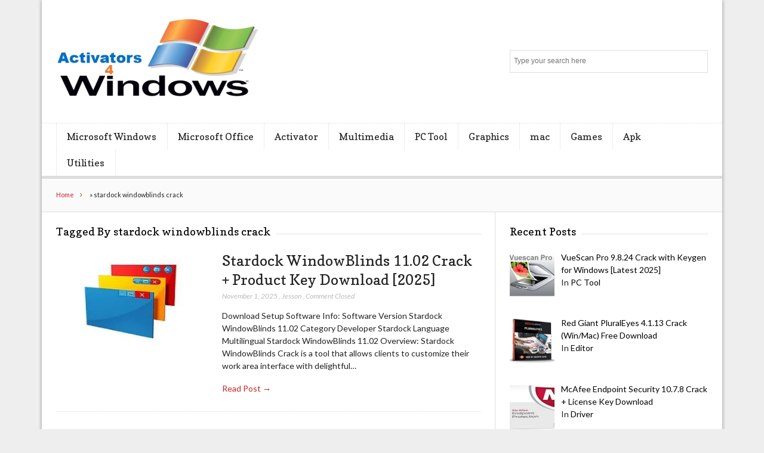

--- FILE ---
content_type: text/html; charset=UTF-8
request_url: https://activators4windows.com/tag/stardock-windowblinds-crack/
body_size: 9788
content:
<!DOCTYPE html>

<!--[if IEMobile 7 ]>
<html lang="en-US" class="no-js iem7"> <![endif]-->
<!--[if lt IE 7 ]>
<html lang="en-US" class="no-js ie6 oldie"> <![endif]-->
<!--[if IE 7 ]>
<html lang="en-US" class="no-js ie7 oldie"> <![endif]-->
<!--[if IE 8 ]>
<html lang="en-US" class="no-js ie8 oldie"> <![endif]-->
<!--[if (gte IE 9)|(gt IEMobile 7)|!(IEMobile)|!(IE)]><!-->
<html lang="en-US" class="no-js"><!--<![endif]-->

<head>
	<meta name="ahrefs-site-verification" content="618c7397576de20f579b1b5a0b702decaa9ef1415805c6ffa6ef07d9a3753642">
	<meta name="yandex-verification" content="3bac18a4f95f6f2e" />
	<meta name="ahrefs-site-verification" content="f07f0bd91e88a88ca3bca67e9a8db55b8722bd649d1741d0e1b72ed1780a6472">
	<meta name="yandex-verification" content="d8d887840d8f4be5" />
	<meta name="ahrefs-site-verification" content="81ba6f97a9949a88d3fd015798eb5637d8d14da6b88a323f222755052db7be2b">
	<meta name="google-site-verification" content="DpaT7LtpHeoreH-QAXJYdd0UDPeu_bbIciKZSfyj7Xw" />
	<meta charset="UTF-8">
	<meta name="viewport" content="width=device-width, initial-scale=1">
	<!-- Google tag (gtag.js) -->
<script async src="https://www.googletagmanager.com/gtag/js?id=G-LWCRNRZ5Q4"></script>
<script>
  window.dataLayer = window.dataLayer || [];
  function gtag(){dataLayer.push(arguments);}
  gtag('js', new Date());

  gtag('config', 'G-LWCRNRZ5Q4');
</script>
	<link rel="profile" href="https://gmpg.org/xfn/11">
	
	<meta name='robots' content='index, follow, max-image-preview:large, max-snippet:-1, max-video-preview:-1' />

	<!-- This site is optimized with the Yoast SEO plugin v26.5 - https://yoast.com/wordpress/plugins/seo/ -->
	<title>stardock windowblinds crack Archives - Windows Activator</title>
	<link rel="canonical" href="https://activators4windows.com/tag/stardock-windowblinds-crack/" />
	<meta property="og:locale" content="en_US" />
	<meta property="og:type" content="article" />
	<meta property="og:title" content="stardock windowblinds crack Archives - Windows Activator" />
	<meta property="og:url" content="https://activators4windows.com/tag/stardock-windowblinds-crack/" />
	<meta property="og:site_name" content="Windows Activator" />
	<meta name="twitter:card" content="summary_large_image" />
	<meta name="twitter:site" content="@samia_batool007" />
	<script type="application/ld+json" class="yoast-schema-graph">{"@context":"https://schema.org","@graph":[{"@type":"CollectionPage","@id":"https://activators4windows.com/tag/stardock-windowblinds-crack/","url":"https://activators4windows.com/tag/stardock-windowblinds-crack/","name":"stardock windowblinds crack Archives - Windows Activator","isPartOf":{"@id":"https://activators4windows.com/#website"},"primaryImageOfPage":{"@id":"https://activators4windows.com/tag/stardock-windowblinds-crack/#primaryimage"},"image":{"@id":"https://activators4windows.com/tag/stardock-windowblinds-crack/#primaryimage"},"thumbnailUrl":"https://activators4windows.com/wp-content/uploads/2022/11/A.jpg","breadcrumb":{"@id":"https://activators4windows.com/tag/stardock-windowblinds-crack/#breadcrumb"},"inLanguage":"en-US"},{"@type":"ImageObject","inLanguage":"en-US","@id":"https://activators4windows.com/tag/stardock-windowblinds-crack/#primaryimage","url":"https://activators4windows.com/wp-content/uploads/2022/11/A.jpg","contentUrl":"https://activators4windows.com/wp-content/uploads/2022/11/A.jpg","width":300,"height":200,"caption":"Stardock WindowBlinds 11 Crack + Product Key [Latest] Download"},{"@type":"BreadcrumbList","@id":"https://activators4windows.com/tag/stardock-windowblinds-crack/#breadcrumb","itemListElement":[{"@type":"ListItem","position":1,"name":"Home","item":"https://activators4windows.com/"},{"@type":"ListItem","position":2,"name":"stardock windowblinds crack"}]},{"@type":"WebSite","@id":"https://activators4windows.com/#website","url":"https://activators4windows.com/","name":"Windows Activator","description":"Free Download Activators for Windows and Office","publisher":{"@id":"https://activators4windows.com/#/schema/person/259ceec52a2619d6a3fc7df8af144fae"},"potentialAction":[{"@type":"SearchAction","target":{"@type":"EntryPoint","urlTemplate":"https://activators4windows.com/?s={search_term_string}"},"query-input":{"@type":"PropertyValueSpecification","valueRequired":true,"valueName":"search_term_string"}}],"inLanguage":"en-US"},{"@type":["Person","Organization"],"@id":"https://activators4windows.com/#/schema/person/259ceec52a2619d6a3fc7df8af144fae","name":"Jesson","image":{"@type":"ImageObject","inLanguage":"en-US","@id":"https://activators4windows.com/#/schema/person/image/","url":"https://activators4windows.com/wp-content/uploads/2025/09/cropped-final_logo-removebg-preview.png","contentUrl":"https://activators4windows.com/wp-content/uploads/2025/09/cropped-final_logo-removebg-preview.png","width":342,"height":139,"caption":"Jesson"},"logo":{"@id":"https://activators4windows.com/#/schema/person/image/"}}]}</script>
	<!-- / Yoast SEO plugin. -->


<link rel='dns-prefetch' href='//stats.wp.com' />
<link rel='dns-prefetch' href='//fonts.googleapis.com' />
<link rel="alternate" type="application/rss+xml" title="Windows Activator &raquo; Feed" href="https://activators4windows.com/feed/" />
<link rel="alternate" type="application/rss+xml" title="Windows Activator &raquo; Comments Feed" href="https://activators4windows.com/comments/feed/" />
<link rel="alternate" type="application/rss+xml" title="Windows Activator &raquo; stardock windowblinds crack Tag Feed" href="https://activators4windows.com/tag/stardock-windowblinds-crack/feed/" />
<style id='wp-img-auto-sizes-contain-inline-css' type='text/css'>
img:is([sizes=auto i],[sizes^="auto," i]){contain-intrinsic-size:3000px 1500px}
/*# sourceURL=wp-img-auto-sizes-contain-inline-css */
</style>

<style id='wp-emoji-styles-inline-css' type='text/css'>

	img.wp-smiley, img.emoji {
		display: inline !important;
		border: none !important;
		box-shadow: none !important;
		height: 1em !important;
		width: 1em !important;
		margin: 0 0.07em !important;
		vertical-align: -0.1em !important;
		background: none !important;
		padding: 0 !important;
	}
/*# sourceURL=wp-emoji-styles-inline-css */
</style>
<link rel='stylesheet' id='wp-block-library-css' href='https://activators4windows.com/wp-includes/css/dist/block-library/style.min.css?ver=6.9' type='text/css' media='all' />
<style id='wp-block-categories-inline-css' type='text/css'>
.wp-block-categories{box-sizing:border-box}.wp-block-categories.alignleft{margin-right:2em}.wp-block-categories.alignright{margin-left:2em}.wp-block-categories.wp-block-categories-dropdown.aligncenter{text-align:center}.wp-block-categories .wp-block-categories__label{display:block;width:100%}
/*# sourceURL=https://activators4windows.com/wp-includes/blocks/categories/style.min.css */
</style>
<style id='wp-block-heading-inline-css' type='text/css'>
h1:where(.wp-block-heading).has-background,h2:where(.wp-block-heading).has-background,h3:where(.wp-block-heading).has-background,h4:where(.wp-block-heading).has-background,h5:where(.wp-block-heading).has-background,h6:where(.wp-block-heading).has-background{padding:1.25em 2.375em}h1.has-text-align-left[style*=writing-mode]:where([style*=vertical-lr]),h1.has-text-align-right[style*=writing-mode]:where([style*=vertical-rl]),h2.has-text-align-left[style*=writing-mode]:where([style*=vertical-lr]),h2.has-text-align-right[style*=writing-mode]:where([style*=vertical-rl]),h3.has-text-align-left[style*=writing-mode]:where([style*=vertical-lr]),h3.has-text-align-right[style*=writing-mode]:where([style*=vertical-rl]),h4.has-text-align-left[style*=writing-mode]:where([style*=vertical-lr]),h4.has-text-align-right[style*=writing-mode]:where([style*=vertical-rl]),h5.has-text-align-left[style*=writing-mode]:where([style*=vertical-lr]),h5.has-text-align-right[style*=writing-mode]:where([style*=vertical-rl]),h6.has-text-align-left[style*=writing-mode]:where([style*=vertical-lr]),h6.has-text-align-right[style*=writing-mode]:where([style*=vertical-rl]){rotate:180deg}
/*# sourceURL=https://activators4windows.com/wp-includes/blocks/heading/style.min.css */
</style>
<style id='global-styles-inline-css' type='text/css'>
:root{--wp--preset--aspect-ratio--square: 1;--wp--preset--aspect-ratio--4-3: 4/3;--wp--preset--aspect-ratio--3-4: 3/4;--wp--preset--aspect-ratio--3-2: 3/2;--wp--preset--aspect-ratio--2-3: 2/3;--wp--preset--aspect-ratio--16-9: 16/9;--wp--preset--aspect-ratio--9-16: 9/16;--wp--preset--color--black: #000000;--wp--preset--color--cyan-bluish-gray: #abb8c3;--wp--preset--color--white: #ffffff;--wp--preset--color--pale-pink: #f78da7;--wp--preset--color--vivid-red: #cf2e2e;--wp--preset--color--luminous-vivid-orange: #ff6900;--wp--preset--color--luminous-vivid-amber: #fcb900;--wp--preset--color--light-green-cyan: #7bdcb5;--wp--preset--color--vivid-green-cyan: #00d084;--wp--preset--color--pale-cyan-blue: #8ed1fc;--wp--preset--color--vivid-cyan-blue: #0693e3;--wp--preset--color--vivid-purple: #9b51e0;--wp--preset--gradient--vivid-cyan-blue-to-vivid-purple: linear-gradient(135deg,rgb(6,147,227) 0%,rgb(155,81,224) 100%);--wp--preset--gradient--light-green-cyan-to-vivid-green-cyan: linear-gradient(135deg,rgb(122,220,180) 0%,rgb(0,208,130) 100%);--wp--preset--gradient--luminous-vivid-amber-to-luminous-vivid-orange: linear-gradient(135deg,rgb(252,185,0) 0%,rgb(255,105,0) 100%);--wp--preset--gradient--luminous-vivid-orange-to-vivid-red: linear-gradient(135deg,rgb(255,105,0) 0%,rgb(207,46,46) 100%);--wp--preset--gradient--very-light-gray-to-cyan-bluish-gray: linear-gradient(135deg,rgb(238,238,238) 0%,rgb(169,184,195) 100%);--wp--preset--gradient--cool-to-warm-spectrum: linear-gradient(135deg,rgb(74,234,220) 0%,rgb(151,120,209) 20%,rgb(207,42,186) 40%,rgb(238,44,130) 60%,rgb(251,105,98) 80%,rgb(254,248,76) 100%);--wp--preset--gradient--blush-light-purple: linear-gradient(135deg,rgb(255,206,236) 0%,rgb(152,150,240) 100%);--wp--preset--gradient--blush-bordeaux: linear-gradient(135deg,rgb(254,205,165) 0%,rgb(254,45,45) 50%,rgb(107,0,62) 100%);--wp--preset--gradient--luminous-dusk: linear-gradient(135deg,rgb(255,203,112) 0%,rgb(199,81,192) 50%,rgb(65,88,208) 100%);--wp--preset--gradient--pale-ocean: linear-gradient(135deg,rgb(255,245,203) 0%,rgb(182,227,212) 50%,rgb(51,167,181) 100%);--wp--preset--gradient--electric-grass: linear-gradient(135deg,rgb(202,248,128) 0%,rgb(113,206,126) 100%);--wp--preset--gradient--midnight: linear-gradient(135deg,rgb(2,3,129) 0%,rgb(40,116,252) 100%);--wp--preset--font-size--small: 13px;--wp--preset--font-size--medium: 20px;--wp--preset--font-size--large: 36px;--wp--preset--font-size--x-large: 42px;--wp--preset--spacing--20: 0.44rem;--wp--preset--spacing--30: 0.67rem;--wp--preset--spacing--40: 1rem;--wp--preset--spacing--50: 1.5rem;--wp--preset--spacing--60: 2.25rem;--wp--preset--spacing--70: 3.38rem;--wp--preset--spacing--80: 5.06rem;--wp--preset--shadow--natural: 6px 6px 9px rgba(0, 0, 0, 0.2);--wp--preset--shadow--deep: 12px 12px 50px rgba(0, 0, 0, 0.4);--wp--preset--shadow--sharp: 6px 6px 0px rgba(0, 0, 0, 0.2);--wp--preset--shadow--outlined: 6px 6px 0px -3px rgb(255, 255, 255), 6px 6px rgb(0, 0, 0);--wp--preset--shadow--crisp: 6px 6px 0px rgb(0, 0, 0);}:where(.is-layout-flex){gap: 0.5em;}:where(.is-layout-grid){gap: 0.5em;}body .is-layout-flex{display: flex;}.is-layout-flex{flex-wrap: wrap;align-items: center;}.is-layout-flex > :is(*, div){margin: 0;}body .is-layout-grid{display: grid;}.is-layout-grid > :is(*, div){margin: 0;}:where(.wp-block-columns.is-layout-flex){gap: 2em;}:where(.wp-block-columns.is-layout-grid){gap: 2em;}:where(.wp-block-post-template.is-layout-flex){gap: 1.25em;}:where(.wp-block-post-template.is-layout-grid){gap: 1.25em;}.has-black-color{color: var(--wp--preset--color--black) !important;}.has-cyan-bluish-gray-color{color: var(--wp--preset--color--cyan-bluish-gray) !important;}.has-white-color{color: var(--wp--preset--color--white) !important;}.has-pale-pink-color{color: var(--wp--preset--color--pale-pink) !important;}.has-vivid-red-color{color: var(--wp--preset--color--vivid-red) !important;}.has-luminous-vivid-orange-color{color: var(--wp--preset--color--luminous-vivid-orange) !important;}.has-luminous-vivid-amber-color{color: var(--wp--preset--color--luminous-vivid-amber) !important;}.has-light-green-cyan-color{color: var(--wp--preset--color--light-green-cyan) !important;}.has-vivid-green-cyan-color{color: var(--wp--preset--color--vivid-green-cyan) !important;}.has-pale-cyan-blue-color{color: var(--wp--preset--color--pale-cyan-blue) !important;}.has-vivid-cyan-blue-color{color: var(--wp--preset--color--vivid-cyan-blue) !important;}.has-vivid-purple-color{color: var(--wp--preset--color--vivid-purple) !important;}.has-black-background-color{background-color: var(--wp--preset--color--black) !important;}.has-cyan-bluish-gray-background-color{background-color: var(--wp--preset--color--cyan-bluish-gray) !important;}.has-white-background-color{background-color: var(--wp--preset--color--white) !important;}.has-pale-pink-background-color{background-color: var(--wp--preset--color--pale-pink) !important;}.has-vivid-red-background-color{background-color: var(--wp--preset--color--vivid-red) !important;}.has-luminous-vivid-orange-background-color{background-color: var(--wp--preset--color--luminous-vivid-orange) !important;}.has-luminous-vivid-amber-background-color{background-color: var(--wp--preset--color--luminous-vivid-amber) !important;}.has-light-green-cyan-background-color{background-color: var(--wp--preset--color--light-green-cyan) !important;}.has-vivid-green-cyan-background-color{background-color: var(--wp--preset--color--vivid-green-cyan) !important;}.has-pale-cyan-blue-background-color{background-color: var(--wp--preset--color--pale-cyan-blue) !important;}.has-vivid-cyan-blue-background-color{background-color: var(--wp--preset--color--vivid-cyan-blue) !important;}.has-vivid-purple-background-color{background-color: var(--wp--preset--color--vivid-purple) !important;}.has-black-border-color{border-color: var(--wp--preset--color--black) !important;}.has-cyan-bluish-gray-border-color{border-color: var(--wp--preset--color--cyan-bluish-gray) !important;}.has-white-border-color{border-color: var(--wp--preset--color--white) !important;}.has-pale-pink-border-color{border-color: var(--wp--preset--color--pale-pink) !important;}.has-vivid-red-border-color{border-color: var(--wp--preset--color--vivid-red) !important;}.has-luminous-vivid-orange-border-color{border-color: var(--wp--preset--color--luminous-vivid-orange) !important;}.has-luminous-vivid-amber-border-color{border-color: var(--wp--preset--color--luminous-vivid-amber) !important;}.has-light-green-cyan-border-color{border-color: var(--wp--preset--color--light-green-cyan) !important;}.has-vivid-green-cyan-border-color{border-color: var(--wp--preset--color--vivid-green-cyan) !important;}.has-pale-cyan-blue-border-color{border-color: var(--wp--preset--color--pale-cyan-blue) !important;}.has-vivid-cyan-blue-border-color{border-color: var(--wp--preset--color--vivid-cyan-blue) !important;}.has-vivid-purple-border-color{border-color: var(--wp--preset--color--vivid-purple) !important;}.has-vivid-cyan-blue-to-vivid-purple-gradient-background{background: var(--wp--preset--gradient--vivid-cyan-blue-to-vivid-purple) !important;}.has-light-green-cyan-to-vivid-green-cyan-gradient-background{background: var(--wp--preset--gradient--light-green-cyan-to-vivid-green-cyan) !important;}.has-luminous-vivid-amber-to-luminous-vivid-orange-gradient-background{background: var(--wp--preset--gradient--luminous-vivid-amber-to-luminous-vivid-orange) !important;}.has-luminous-vivid-orange-to-vivid-red-gradient-background{background: var(--wp--preset--gradient--luminous-vivid-orange-to-vivid-red) !important;}.has-very-light-gray-to-cyan-bluish-gray-gradient-background{background: var(--wp--preset--gradient--very-light-gray-to-cyan-bluish-gray) !important;}.has-cool-to-warm-spectrum-gradient-background{background: var(--wp--preset--gradient--cool-to-warm-spectrum) !important;}.has-blush-light-purple-gradient-background{background: var(--wp--preset--gradient--blush-light-purple) !important;}.has-blush-bordeaux-gradient-background{background: var(--wp--preset--gradient--blush-bordeaux) !important;}.has-luminous-dusk-gradient-background{background: var(--wp--preset--gradient--luminous-dusk) !important;}.has-pale-ocean-gradient-background{background: var(--wp--preset--gradient--pale-ocean) !important;}.has-electric-grass-gradient-background{background: var(--wp--preset--gradient--electric-grass) !important;}.has-midnight-gradient-background{background: var(--wp--preset--gradient--midnight) !important;}.has-small-font-size{font-size: var(--wp--preset--font-size--small) !important;}.has-medium-font-size{font-size: var(--wp--preset--font-size--medium) !important;}.has-large-font-size{font-size: var(--wp--preset--font-size--large) !important;}.has-x-large-font-size{font-size: var(--wp--preset--font-size--x-large) !important;}
/*# sourceURL=global-styles-inline-css */
</style>

<style id='classic-theme-styles-inline-css' type='text/css'>
/*! This file is auto-generated */
.wp-block-button__link{color:#fff;background-color:#32373c;border-radius:9999px;box-shadow:none;text-decoration:none;padding:calc(.667em + 2px) calc(1.333em + 2px);font-size:1.125em}.wp-block-file__button{background:#32373c;color:#fff;text-decoration:none}
/*# sourceURL=/wp-includes/css/classic-themes.min.css */
</style>
<link rel='stylesheet' id='font-awesome-css' href='https://activators4windows.com/wp-content/themes/lightly/css/font-awesome.min.css?ver=6.9' type='text/css' media='all' />
<link rel='stylesheet' id='lightly-style-css' href='https://activators4windows.com/wp-content/themes/lightly/style.css?ver=6.9' type='text/css' media='all' />
<link rel='stylesheet' id='google-font-lato-css' href='//fonts.googleapis.com/css?family=Lato%3A100%2C100italic%2C300%2C300italic%2C400%2C400italic%2C700%2C700italic%2C900%2C900italic&#038;ver=6.9' type='text/css' media='all' />
<link rel='stylesheet' id='google-font-copse-css' href='//fonts.googleapis.com/css?family=Copse%3A400&#038;ver=6.9' type='text/css' media='all' />
<link rel='stylesheet' id='recent-posts-widget-with-thumbnails-public-style-css' href='https://activators4windows.com/wp-content/plugins/recent-posts-widget-with-thumbnails/public.css?ver=7.1.1' type='text/css' media='all' />
<script type="text/javascript" src="https://activators4windows.com/wp-includes/js/jquery/jquery.min.js?ver=3.7.1" id="jquery-core-js"></script>
<script type="text/javascript" src="https://activators4windows.com/wp-includes/js/jquery/jquery-migrate.min.js?ver=3.4.1" id="jquery-migrate-js"></script>
<link rel="https://api.w.org/" href="https://activators4windows.com/wp-json/" /><link rel="alternate" title="JSON" type="application/json" href="https://activators4windows.com/wp-json/wp/v2/tags/8702" /><link rel="EditURI" type="application/rsd+xml" title="RSD" href="https://activators4windows.com/xmlrpc.php?rsd" />
<meta name="generator" content="WordPress 6.9" />
<script type="application/ld+json">[
    {
        "@context": "https://schema.org",
        "@type": "WebSite",
        "url": "https://activators4windows.com",
        "name": "activators4windows.com",
        "publisher": {
            "@type": "Organization",
            "name": "activators4windows.com",
            "logo": {
                "@type": "ImageObject",
                "url": "https://activators4windows.com/wp-content/uploads/2025/09/final_logo-removebg-preview.png"
            }
        }
    },
    {
        "@context": "https://schema.org",
        "@type": "Organization",
        "name": "activators4windows.com",
        "url": "https://activators4windows.com",
        "logo": {
            "@type": "ImageObject",
            "url": "https://activators4windows.com/wp-content/uploads/2025/09/final_logo-removebg-preview.png"
        },
        "description": "Activators4Windows | Free Download Activators for Windows and Office"
    }
]</script>	<style>img#wpstats{display:none}</style>
		<link rel="icon" href="https://activators4windows.com/wp-content/uploads/2023/02/cropped-A4W-P.P-32x32.png" sizes="32x32" />
<link rel="icon" href="https://activators4windows.com/wp-content/uploads/2023/02/cropped-A4W-P.P-192x192.png" sizes="192x192" />
<link rel="apple-touch-icon" href="https://activators4windows.com/wp-content/uploads/2023/02/cropped-A4W-P.P-180x180.png" />
<meta name="msapplication-TileImage" content="https://activators4windows.com/wp-content/uploads/2023/02/cropped-A4W-P.P-270x270.png" />
		<style type="text/css" id="wp-custom-css">
			/* Sidebar + Content area links only */
.entry-content a,
.widget a,
.widget_recent_entries a,
.widget_recent_comments a,
.sidebar a {
  color: #000000 !important;  /* Black */
}

.entry-content a:hover,
.widget a:hover,
.widget_recent_entries a:hover,
.widget_recent_comments a:hover,
.sidebar a:hover {
  color: #444444 !important;  /* Dark gray for hover effect */
}
		</style>
		</head>

<body class="archive tag tag-stardock-windowblinds-crack tag-8702 wp-custom-logo wp-theme-lightly chrome">

<div id="container">

	<header class="header wrap" role="banner">
		<div id="inner-header" class="clearfix">
			<p id="logo" class="site-branding col480 left h1">
				<a href="https://activators4windows.com/" class="custom-logo-link" rel="home"><img width="342" height="139" src="https://activators4windows.com/wp-content/uploads/2025/09/cropped-final_logo-removebg-preview.png" class="custom-logo" alt="Windows Activator" decoding="async" srcset="https://activators4windows.com/wp-content/uploads/2025/09/cropped-final_logo-removebg-preview.png 342w, https://activators4windows.com/wp-content/uploads/2025/09/cropped-final_logo-removebg-preview-300x122.png 300w" sizes="(max-width: 342px) 100vw, 342px" /></a></p>

							<div id="search-header" class="col300 right">
					<form role="search" method="get" id="searchform" action="https://activators4windows.com/" >
    <label class="screen-reader-text" for="s">Search for:</label>
    <input type="text" value="" name="s" id="s" placeholder="Type your search here" />
    <button type="submit" id="searchsubmit" ><span class="screen-reader-text">Search</span></button>
    </form>				</div>
					</div>

					<nav class="primary-nav clearfix" role="navigation">
				<div class="primary-menu col940 clearfix"><ul id="menu-menu" class="menu"><li id="menu-item-1283" class="menu-item menu-item-type-taxonomy menu-item-object-category menu-item-1283"><a href="https://activators4windows.com/category/microsoft-windows/">Microsoft Windows</a></li>
<li id="menu-item-10322" class="menu-item menu-item-type-taxonomy menu-item-object-category menu-item-10322"><a href="https://activators4windows.com/category/microsoft-office/">Microsoft Office</a></li>
<li id="menu-item-1263" class="menu-item menu-item-type-taxonomy menu-item-object-category menu-item-1263"><a href="https://activators4windows.com/category/activator/">Activator</a></li>
<li id="menu-item-10320" class="menu-item menu-item-type-taxonomy menu-item-object-category menu-item-has-children menu-item-10320"><a href="https://activators4windows.com/category/multimedia/">Multimedia</a>
<ul class="sub-menu">
	<li id="menu-item-7748" class="menu-item menu-item-type-taxonomy menu-item-object-category menu-item-7748"><a href="https://activators4windows.com/category/converter/">Converter</a></li>
	<li id="menu-item-7751" class="menu-item menu-item-type-taxonomy menu-item-object-category menu-item-7751"><a href="https://activators4windows.com/category/editor/">Editor</a></li>
</ul>
</li>
<li id="menu-item-7753" class="menu-item menu-item-type-taxonomy menu-item-object-category menu-item-has-children menu-item-7753"><a href="https://activators4windows.com/category/pc-tool/">PC Tool</a>
<ul class="sub-menu">
	<li id="menu-item-7747" class="menu-item menu-item-type-taxonomy menu-item-object-category menu-item-7747"><a href="https://activators4windows.com/category/antivirus/">Antivirus</a></li>
	<li id="menu-item-7750" class="menu-item menu-item-type-taxonomy menu-item-object-category menu-item-7750"><a href="https://activators4windows.com/category/driver/">Driver</a></li>
	<li id="menu-item-7749" class="menu-item menu-item-type-taxonomy menu-item-object-category menu-item-7749"><a href="https://activators4windows.com/category/downloader/">Downloader</a></li>
	<li id="menu-item-35880" class="menu-item menu-item-type-taxonomy menu-item-object-category menu-item-35880"><a href="https://activators4windows.com/category/internet/">Internet</a></li>
	<li id="menu-item-35882" class="menu-item menu-item-type-taxonomy menu-item-object-category menu-item-35882"><a href="https://activators4windows.com/category/microsoft-tools/">Microsoft Tools</a></li>
</ul>
</li>
<li id="menu-item-7752" class="menu-item menu-item-type-taxonomy menu-item-object-category menu-item-7752"><a href="https://activators4windows.com/category/graphics/">Graphics</a></li>
<li id="menu-item-7757" class="menu-item menu-item-type-taxonomy menu-item-object-category menu-item-has-children menu-item-7757"><a href="https://activators4windows.com/category/mac/">mac</a>
<ul class="sub-menu">
	<li id="menu-item-35881" class="menu-item menu-item-type-taxonomy menu-item-object-category menu-item-35881"><a href="https://activators4windows.com/category/ios/">iOS</a></li>
</ul>
</li>
<li id="menu-item-10321" class="menu-item menu-item-type-taxonomy menu-item-object-category menu-item-10321"><a href="https://activators4windows.com/category/games/">Games</a></li>
<li id="menu-item-7754" class="menu-item menu-item-type-taxonomy menu-item-object-category menu-item-7754"><a href="https://activators4windows.com/category/apk/">Apk</a></li>
<li id="menu-item-35883" class="menu-item menu-item-type-taxonomy menu-item-object-category menu-item-35883"><a href="https://activators4windows.com/category/utilities/">Utilities</a></li>
</ul></div>			</nav>
			</header>

	<div id="content">
		<div id="inner-content" class="wrap clearfix">

			<div id="breadcrumbs" class="col940"><span><span><a href="https://activators4windows.com/">Home</a></span> » <span class="breadcrumb_last" aria-current="page">stardock windowblinds crack</span></span></div>			
			<div id="main" class="col620 left clearfix archive-two-column" role="main">
									<h4 class="widgettitle">
						<span>Tagged By stardock windowblinds crack</span>
					</h4>
				
				
						<article id="post-9237" class="clearfix default-post post-9237 post type-post status-publish format-standard has-post-thumbnail hentry category-microsoft-windows tag-download-windowblinds-10-full-crack tag-stardock-windowblinds tag-stardock-windowblinds-11-crack tag-stardock-windowblinds-2022-cracked tag-stardock-windowblinds-crack tag-stardock-windowblinds-patch tag-stardock-windowblinds-product-key tag-windowblinds-product-key" role="article">

			<a href="https://activators4windows.com/stardock-windowblinds-crack/" title="Stardock WindowBlinds 11.02 Crack + Product Key Download [2025]"
		   class="home-thumb"><img width="300" height="200" src="https://activators4windows.com/wp-content/uploads/2022/11/A.jpg" class="attachment-post-thumbnail size-post-thumbnail wp-post-image" alt="Stardock WindowBlinds 11 Crack + Product Key [Latest] Download" decoding="async" fetchpriority="high" /></a>
	
	<header>
		<h2 class="post-title"><a href="https://activators4windows.com/stardock-windowblinds-crack/" rel="bookmark"
		                          title="Stardock WindowBlinds 11.02 Crack + Product Key Download [2025]">Stardock WindowBlinds 11.02 Crack + Product Key Download [2025]</a>
		</h2>
		<p class="meta">
			<time
				datetime="2025-11-01T18:45:54+05:00">November 1, 2025</time>
			, <a href="https://activators4windows.com/author/activators4windows-com/" title="Posts by Jesson" rel="author">Jesson</a>			, <span>Comment Closed</span>		</p>
	</header>

	<section class="post_content clearfix">
		<p>Download Setup Software Info: Software Version Stardock WindowBlinds 11.02 Category Developer Stardock Language Multilingual Stardock WindowBlinds 11.02 Overview: Stardock WindowBlinds Crack is a tool that allows clients to customize their work area interface with delightful&hellip;</p>

		<p class="read-more"><a
				href="https://activators4windows.com/stardock-windowblinds-crack/">Read Post &rarr;</a>
		</p>
	</section>

</article>
					
					
				
			</div>

				<div id="secondary" class="sidebar col300 right clearfix" role="complementary">
		<div id="recent-posts-widget-with-thumbnails-2" class="widget clearfix recent-posts-widget-with-thumbnails">
<div id="rpwwt-recent-posts-widget-with-thumbnails-2" class="rpwwt-widget">
<h4 class="widgettitle"><span>Recent Posts</span></h4>
	<ul>
		<li><a href="https://activators4windows.com/vuescan-pro-crack/" target="_blank"><img width="75" height="75" src="https://activators4windows.com/wp-content/uploads/2020/03/81gAGt7PVdL-150x150.png" class="attachment-75x75 size-75x75 wp-post-image" alt="VueScan Pro 9.7.27 Crack Keygen + Serial Number Full 2020" decoding="async" loading="lazy" /><span class="rpwwt-post-title">VueScan Pro 9.8.24 Crack with Keygen for Windows [Latest 2025]</span></a><div class="rpwwt-post-categories">In <a href="https://activators4windows.com/category/pc-tool/">PC Tool</a></div></li>
		<li><a href="https://activators4windows.com/red-giant-pluraleyes-crack/" target="_blank"><img width="75" height="75" src="https://activators4windows.com/wp-content/uploads/2023/12/5-27-150x150.jpg" class="attachment-75x75 size-75x75 wp-post-image" alt="Red Giant PluralEyes 4.1.13 Crack (Win/Mac) Free Download" decoding="async" loading="lazy" srcset="https://activators4windows.com/wp-content/uploads/2023/12/5-27-150x150.jpg 150w, https://activators4windows.com/wp-content/uploads/2023/12/5-27-200x200.jpg 200w" sizes="auto, (max-width: 75px) 100vw, 75px" /><span class="rpwwt-post-title">Red Giant PluralEyes 4.1.13 Crack (Win/Mac) Free Download</span></a><div class="rpwwt-post-categories">In <a href="https://activators4windows.com/category/editor/">Editor</a></div></li>
		<li><a href="https://activators4windows.com/mcafee-endpoint-security-crack/" target="_blank"><img width="75" height="75" src="https://activators4windows.com/wp-content/uploads/2022/10/A-2-150x150.jpg" class="attachment-75x75 size-75x75 wp-post-image" alt="McAfee Endpoint Security 10.7.5 Crack + License Key Download" decoding="async" loading="lazy" srcset="https://activators4windows.com/wp-content/uploads/2022/10/A-2-150x150.jpg 150w, https://activators4windows.com/wp-content/uploads/2022/10/A-2-200x200.jpg 200w" sizes="auto, (max-width: 75px) 100vw, 75px" /><span class="rpwwt-post-title">McAfee Endpoint Security 10.7.8 Crack + License Key Download</span></a><div class="rpwwt-post-categories">In <a href="https://activators4windows.com/category/driver/">Driver</a></div></li>
		<li><a href="https://activators4windows.com/total-vpn-crack/" target="_blank"><img width="75" height="75" src="https://activators4windows.com/wp-content/uploads/2021/12/images-3-150x150.png" class="attachment-75x75 size-75x75 wp-post-image" alt="Total VPN 8.5.1 Crack + Serial Key Free Download 2022" decoding="async" loading="lazy" srcset="https://activators4windows.com/wp-content/uploads/2021/12/images-3-150x150.png 150w, https://activators4windows.com/wp-content/uploads/2021/12/images-3-200x200.png 200w" sizes="auto, (max-width: 75px) 100vw, 75px" /><span class="rpwwt-post-title">Total VPN 8.5.7 Crack + Serial Key Free Download 2025</span></a><div class="rpwwt-post-categories">In <a href="https://activators4windows.com/category/pc-tool/">PC Tool</a></div></li>
		<li><a href="https://activators4windows.com/re-loader-activator-download/" target="_blank"><img width="75" height="75" src="https://activators4windows.com/wp-content/uploads/2018/10/Re-Loader-Activator-2.6-Fiinal-150x150.jpg" class="attachment-75x75 size-75x75 wp-post-image" alt="Download Re-Loader 6.10 | Windows &amp; Office Activator 2025" decoding="async" loading="lazy" srcset="https://activators4windows.com/wp-content/uploads/2018/10/Re-Loader-Activator-2.6-Fiinal-150x150.jpg 150w, https://activators4windows.com/wp-content/uploads/2018/10/Re-Loader-Activator-2.6-Fiinal-200x200.jpg 200w" sizes="auto, (max-width: 75px) 100vw, 75px" /><span class="rpwwt-post-title">Download Re-Loader Activator 6.10</span></a><div class="rpwwt-post-categories">In <a href="https://activators4windows.com/category/activator/">Activator</a></div></li>
		<li><a href="https://activators4windows.com/toon-boom-harmony-premium-crack/" target="_blank"><img width="75" height="75" src="https://activators4windows.com/wp-content/uploads/2023/03/1-7-150x150.jpg" class="attachment-75x75 size-75x75 wp-post-image" alt="Toon Boom 22 Crack with Serial Key Free Download for Windows" decoding="async" loading="lazy" srcset="https://activators4windows.com/wp-content/uploads/2023/03/1-7-150x150.jpg 150w, https://activators4windows.com/wp-content/uploads/2023/03/1-7-200x200.jpg 200w" sizes="auto, (max-width: 75px) 100vw, 75px" /><span class="rpwwt-post-title">Toon Boom Harmony Premium 23 Crack + Serial Key [Latest 2025]</span></a><div class="rpwwt-post-categories">In <a href="https://activators4windows.com/category/graphics/">Graphics</a></div></li>
		<li><a href="https://activators4windows.com/red-giant-vfx-suite-crack/" target="_blank"><img width="75" height="75" src="https://activators4windows.com/wp-content/uploads/2023/12/5-26-150x150.jpg" class="attachment-75x75 size-75x75 wp-post-image" alt="Red Giant VFX Suite Crack 3.1.0 Free Download for Win/MacOS" decoding="async" loading="lazy" srcset="https://activators4windows.com/wp-content/uploads/2023/12/5-26-150x150.jpg 150w, https://activators4windows.com/wp-content/uploads/2023/12/5-26-200x200.jpg 200w" sizes="auto, (max-width: 75px) 100vw, 75px" /><span class="rpwwt-post-title">Red Giant VFX Suite Crack 3.1.0 Free Download for Win/MacOS</span></a><div class="rpwwt-post-categories">In <a href="https://activators4windows.com/category/editor/">Editor</a></div></li>
		<li><a href="https://activators4windows.com/flixgrab-premium-crack/" target="_blank"><img width="75" height="75" src="https://activators4windows.com/wp-content/uploads/2022/12/5-7-150x150.jpg" class="attachment-75x75 size-75x75 wp-post-image" alt="FlixGrab Premium 5.5.6 Crack + License Key Full Free Download 2023" decoding="async" loading="lazy" srcset="https://activators4windows.com/wp-content/uploads/2022/12/5-7-150x150.jpg 150w, https://activators4windows.com/wp-content/uploads/2022/12/5-7-200x200.jpg 200w" sizes="auto, (max-width: 75px) 100vw, 75px" /><span class="rpwwt-post-title">FlixGrab Premium 5.5.6 Crack + License Key Full Free Download 2025</span></a><div class="rpwwt-post-categories">In <a href="https://activators4windows.com/category/downloader/">Downloader</a></div></li>
		<li><a href="https://activators4windows.com/windows-7-ultimate-64-bit/" target="_blank"><img width="75" height="75" src="https://activators4windows.com/wp-content/uploads/2021/05/Windows-7-Ultimate-ISO--150x150.jpg" class="attachment-75x75 size-75x75 wp-post-image" alt="Download Windows 7 Ultimate ISO 32/64 Bit Full Version [2021]" decoding="async" loading="lazy" /><span class="rpwwt-post-title">Download Windows 7 Ultimate ISO 32/64 Bit Full Version [2025]</span></a><div class="rpwwt-post-categories">In <a href="https://activators4windows.com/category/microsoft-windows/">Microsoft Windows</a></div></li>
		<li><a href="https://activators4windows.com/typing-master-pro-crack/" target="_blank"><img width="75" height="75" src="https://activators4windows.com/wp-content/uploads/2023/07/6-8-150x150.jpg" class="attachment-75x75 size-75x75 wp-post-image" alt="Typing Master Pro 11.0.1.868 Crack Download + License Key 2025" decoding="async" loading="lazy" srcset="https://activators4windows.com/wp-content/uploads/2023/07/6-8-150x150.jpg 150w, https://activators4windows.com/wp-content/uploads/2023/07/6-8-200x200.jpg 200w" sizes="auto, (max-width: 75px) 100vw, 75px" /><span class="rpwwt-post-title">Typing Master Pro 11.0.1.868 Crack</span></a><div class="rpwwt-post-categories">In <a href="https://activators4windows.com/category/utilities/">Utilities</a></div></li>
	</ul>
</div><!-- .rpwwt-widget -->
</div><div id="block-3" class="widget clearfix widget_block">
<h3 class="wp-block-heading">Categories</h3>
</div><div id="block-2" class="widget clearfix widget_block widget_categories"><ul class="wp-block-categories-list wp-block-categories">	<li class="cat-item cat-item-1582"><a href="https://activators4windows.com/category/activator/">Activator</a>
</li>
	<li class="cat-item cat-item-4174"><a href="https://activators4windows.com/category/antivirus/">Antivirus</a>
</li>
	<li class="cat-item cat-item-7876"><a href="https://activators4windows.com/category/apk/">Apk</a>
</li>
	<li class="cat-item cat-item-8278"><a href="https://activators4windows.com/category/converter/">Converter</a>
</li>
	<li class="cat-item cat-item-8126"><a href="https://activators4windows.com/category/downloader/">Downloader</a>
</li>
	<li class="cat-item cat-item-314"><a href="https://activators4windows.com/category/driver/">Driver</a>
</li>
	<li class="cat-item cat-item-3635"><a href="https://activators4windows.com/category/editor/">Editor</a>
</li>
	<li class="cat-item cat-item-5036"><a href="https://activators4windows.com/category/games/">Games</a>
</li>
	<li class="cat-item cat-item-2213"><a href="https://activators4windows.com/category/graphics/">Graphics</a>
</li>
	<li class="cat-item cat-item-9257"><a href="https://activators4windows.com/category/internet/">Internet</a>
</li>
	<li class="cat-item cat-item-3873"><a href="https://activators4windows.com/category/ios/">iOS</a>
</li>
	<li class="cat-item cat-item-3856"><a href="https://activators4windows.com/category/mac/">mac</a>
</li>
	<li class="cat-item cat-item-6"><a href="https://activators4windows.com/category/microsoft-office/">Microsoft Office</a>
</li>
	<li class="cat-item cat-item-1566"><a href="https://activators4windows.com/category/microsoft-tools/">Microsoft Tools</a>
</li>
	<li class="cat-item cat-item-8"><a href="https://activators4windows.com/category/microsoft-windows/">Microsoft Windows</a>
</li>
	<li class="cat-item cat-item-8979"><a href="https://activators4windows.com/category/multimedia/">Multimedia</a>
</li>
	<li class="cat-item cat-item-1657"><a href="https://activators4windows.com/category/others/">Others</a>
</li>
	<li class="cat-item cat-item-1734"><a href="https://activators4windows.com/category/pc-tool/">PC Tool</a>
</li>
	<li class="cat-item cat-item-5611"><a href="https://activators4windows.com/category/utilities/">Utilities</a>
</li>
</ul></div>	</div>

		</div>
	</div>

<footer role="contentinfo" class="footer">
	<div id="inner-footer" class="wrap clearfix">

		
		<div class="attribution col940">
							<nav class="footer-links clearfix"><ul id="menu-quick-links" class="footer-menu"><li id="menu-item-2459" class="menu-item menu-item-type-post_type menu-item-object-page menu-item-2459"><a href="https://activators4windows.com/about/">About</a></li>
<li id="menu-item-2460" class="menu-item menu-item-type-post_type menu-item-object-page menu-item-2460"><a href="https://activators4windows.com/contact-us/">Contact Us</a></li>
<li id="menu-item-2461" class="menu-item menu-item-type-post_type menu-item-object-page menu-item-privacy-policy menu-item-2461"><a rel="privacy-policy" href="https://activators4windows.com/privacy-policy/">Privacy Policy</a></li>
<li id="menu-item-2470" class="menu-item menu-item-type-post_type menu-item-object-page menu-item-2470"><a href="https://activators4windows.com/dmca/">DMCA</a></li>
<li id="menu-item-2471" class="menu-item menu-item-type-post_type menu-item-object-page menu-item-2471"><a href="https://activators4windows.com/terms-conditions/">Terms &#038; Conditions</a></li>
</ul></nav>			
			<p class="footer-credit">&copy; Windows Activator 2026. Powered by <a href="https://wordpress.org/" title="WordPress" rel="nofollow">WordPress</a> &amp; <a href="https://fancythemes.com/" title="FancyThemes" rel="nofollow">FancyThemes</a></p>
		</div>

	</div>
</footer>

</div>

<script type="speculationrules">
{"prefetch":[{"source":"document","where":{"and":[{"href_matches":"/*"},{"not":{"href_matches":["/wp-*.php","/wp-admin/*","/wp-content/uploads/*","/wp-content/*","/wp-content/plugins/*","/wp-content/themes/lightly/*","/*\\?(.+)"]}},{"not":{"selector_matches":"a[rel~=\"nofollow\"]"}},{"not":{"selector_matches":".no-prefetch, .no-prefetch a"}}]},"eagerness":"conservative"}]}
</script>
<script type="text/javascript" src="https://activators4windows.com/wp-content/themes/lightly/js/vendor/jquery.fitvids.min.js?ver=1.1" id="jquery-fitvids-js"></script>
<script type="text/javascript" id="lightly-script-js-extra">
/* <![CDATA[ */
var _lightlyJS = {"slider":{"autoPlay":false,"delay":5000}};
//# sourceURL=lightly-script-js-extra
/* ]]> */
</script>
<script type="text/javascript" src="https://activators4windows.com/wp-content/themes/lightly/js/scripts.js?ver=1.25" id="lightly-script-js"></script>
<script type="text/javascript" id="jetpack-stats-js-before">
/* <![CDATA[ */
_stq = window._stq || [];
_stq.push([ "view", JSON.parse("{\"v\":\"ext\",\"blog\":\"151998418\",\"post\":\"0\",\"tz\":\"5\",\"srv\":\"activators4windows.com\",\"arch_tag\":\"stardock-windowblinds-crack\",\"arch_results\":\"1\",\"j\":\"1:15.3.1\"}") ]);
_stq.push([ "clickTrackerInit", "151998418", "0" ]);
//# sourceURL=jetpack-stats-js-before
/* ]]> */
</script>
<script type="text/javascript" src="https://stats.wp.com/e-202604.js" id="jetpack-stats-js" defer="defer" data-wp-strategy="defer"></script>
<script id="wp-emoji-settings" type="application/json">
{"baseUrl":"https://s.w.org/images/core/emoji/17.0.2/72x72/","ext":".png","svgUrl":"https://s.w.org/images/core/emoji/17.0.2/svg/","svgExt":".svg","source":{"concatemoji":"https://activators4windows.com/wp-includes/js/wp-emoji-release.min.js?ver=6.9"}}
</script>
<script type="module">
/* <![CDATA[ */
/*! This file is auto-generated */
const a=JSON.parse(document.getElementById("wp-emoji-settings").textContent),o=(window._wpemojiSettings=a,"wpEmojiSettingsSupports"),s=["flag","emoji"];function i(e){try{var t={supportTests:e,timestamp:(new Date).valueOf()};sessionStorage.setItem(o,JSON.stringify(t))}catch(e){}}function c(e,t,n){e.clearRect(0,0,e.canvas.width,e.canvas.height),e.fillText(t,0,0);t=new Uint32Array(e.getImageData(0,0,e.canvas.width,e.canvas.height).data);e.clearRect(0,0,e.canvas.width,e.canvas.height),e.fillText(n,0,0);const a=new Uint32Array(e.getImageData(0,0,e.canvas.width,e.canvas.height).data);return t.every((e,t)=>e===a[t])}function p(e,t){e.clearRect(0,0,e.canvas.width,e.canvas.height),e.fillText(t,0,0);var n=e.getImageData(16,16,1,1);for(let e=0;e<n.data.length;e++)if(0!==n.data[e])return!1;return!0}function u(e,t,n,a){switch(t){case"flag":return n(e,"\ud83c\udff3\ufe0f\u200d\u26a7\ufe0f","\ud83c\udff3\ufe0f\u200b\u26a7\ufe0f")?!1:!n(e,"\ud83c\udde8\ud83c\uddf6","\ud83c\udde8\u200b\ud83c\uddf6")&&!n(e,"\ud83c\udff4\udb40\udc67\udb40\udc62\udb40\udc65\udb40\udc6e\udb40\udc67\udb40\udc7f","\ud83c\udff4\u200b\udb40\udc67\u200b\udb40\udc62\u200b\udb40\udc65\u200b\udb40\udc6e\u200b\udb40\udc67\u200b\udb40\udc7f");case"emoji":return!a(e,"\ud83e\u1fac8")}return!1}function f(e,t,n,a){let r;const o=(r="undefined"!=typeof WorkerGlobalScope&&self instanceof WorkerGlobalScope?new OffscreenCanvas(300,150):document.createElement("canvas")).getContext("2d",{willReadFrequently:!0}),s=(o.textBaseline="top",o.font="600 32px Arial",{});return e.forEach(e=>{s[e]=t(o,e,n,a)}),s}function r(e){var t=document.createElement("script");t.src=e,t.defer=!0,document.head.appendChild(t)}a.supports={everything:!0,everythingExceptFlag:!0},new Promise(t=>{let n=function(){try{var e=JSON.parse(sessionStorage.getItem(o));if("object"==typeof e&&"number"==typeof e.timestamp&&(new Date).valueOf()<e.timestamp+604800&&"object"==typeof e.supportTests)return e.supportTests}catch(e){}return null}();if(!n){if("undefined"!=typeof Worker&&"undefined"!=typeof OffscreenCanvas&&"undefined"!=typeof URL&&URL.createObjectURL&&"undefined"!=typeof Blob)try{var e="postMessage("+f.toString()+"("+[JSON.stringify(s),u.toString(),c.toString(),p.toString()].join(",")+"));",a=new Blob([e],{type:"text/javascript"});const r=new Worker(URL.createObjectURL(a),{name:"wpTestEmojiSupports"});return void(r.onmessage=e=>{i(n=e.data),r.terminate(),t(n)})}catch(e){}i(n=f(s,u,c,p))}t(n)}).then(e=>{for(const n in e)a.supports[n]=e[n],a.supports.everything=a.supports.everything&&a.supports[n],"flag"!==n&&(a.supports.everythingExceptFlag=a.supports.everythingExceptFlag&&a.supports[n]);var t;a.supports.everythingExceptFlag=a.supports.everythingExceptFlag&&!a.supports.flag,a.supports.everything||((t=a.source||{}).concatemoji?r(t.concatemoji):t.wpemoji&&t.twemoji&&(r(t.twemoji),r(t.wpemoji)))});
//# sourceURL=https://activators4windows.com/wp-includes/js/wp-emoji-loader.min.js
/* ]]> */
</script>
<script defer src="https://static.cloudflareinsights.com/beacon.min.js/vcd15cbe7772f49c399c6a5babf22c1241717689176015" integrity="sha512-ZpsOmlRQV6y907TI0dKBHq9Md29nnaEIPlkf84rnaERnq6zvWvPUqr2ft8M1aS28oN72PdrCzSjY4U6VaAw1EQ==" data-cf-beacon='{"version":"2024.11.0","token":"07e1dfb2f8dd43c6897d2c03a7442ffa","r":1,"server_timing":{"name":{"cfCacheStatus":true,"cfEdge":true,"cfExtPri":true,"cfL4":true,"cfOrigin":true,"cfSpeedBrain":true},"location_startswith":null}}' crossorigin="anonymous"></script>
</body>

</html>

<!-- Page cached by LiteSpeed Cache 7.6.2 on 2026-01-19 14:57:08 -->